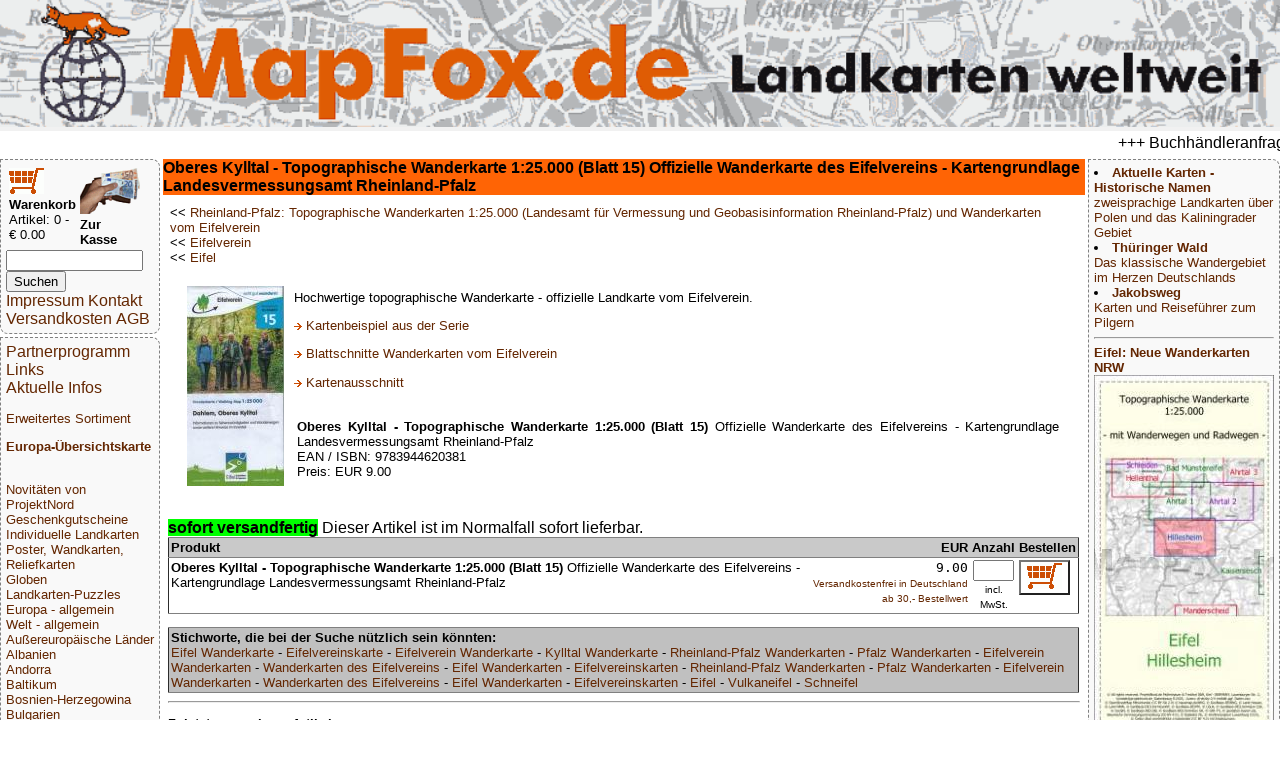

--- FILE ---
content_type: text/html; charset=UTF-8
request_url: https://www.mapfox.de/EIF_15-a-Oberes-Kylltal---Topographische-Wanderkarte-1-25-000--Blatt-15--Offizielle-Wanderkarte-des-Eifelvereins---Kartengrundlage-Landesvermessungsamt-Rheinland-Pfalz
body_size: 5211
content:
<!DOCTYPE HTML>
<html lang="de"><head>
    <meta http-equiv="content-type" content="text/html; charset=ISO-8859-1"/>
	<meta name="title" content="Reisef&uuml;hrer, Wanderkarten, Stra&szlig;enkarten und alle anderen Karten &amp; Stadtpl&auml;ne online kaufen - Mollenhauer &amp; Treichel GbR"/>
	<meta name="description" content="Oberes Kylltal - Topographische Wanderkarte 1:25.000 (Blatt 15) Offizielle Wanderkarte des Eifelvereins - Kartengrundlage Landesvermessungsamt Rheinland-Pfalz, ArtikelNr: EIF_15) | MapFox.de ist Ihr Onlineshop f&uuml;r Wanderkarten, Reiseliteratur, Wanderf&uuml;hrer, Kartographische Produkte, Karten und Stra&szlig;enkarten - Versand kostenlos in Deutschland ab EUR 30"/>	
	<meta name="keywords" content="Reisebuchhandlung, Landkartengesch&auml;ft"/>
	<meta name="format-detection" content="telephone=no"/>
	<meta name="robots" content="INDEX,FOLLOW"/>
	<meta name="viewport" content="width=device-width, initial-scale=1.0"/>
	<!--WEITERLEITUNG-->
	<title>Oberes Kylltal - Topographische Wanderkarte 1:25.000 (Blatt 15) Offizielle Wanderkarte des Eifelvereins - Kartengrundlage Landesvermessungsamt Rheinland-Pfalz - Wanderkarten online kaufen, Radwanderkarten online kaufen, Landkarten kaufen, Landkarten bestellen, Stra&szlig;enkarten kaufen, Reisef&uuml;hrer, Stadtplan, Wanderf&uuml;hrer, Reiseliteratur, Strassenkarte, topographische Karte - MapFox.de - Landkarten weltweit - Landkarten weltweit</title>
	<link rel="stylesheet" type="text/css" href="style.css"/>
</head>
<body>
	<header>
		<A HREF="index.php" target="_top"><img src="MapFox_logo_1000.gif" style="width:100%; height: auto;" alt="Willkommen bei MapFox" title="Europa-Karte zum Anklicken"></A>
	</header>
	<breakingnews>
	<marquee scrolldelay=200>+++ Buchh&auml;ndleranfragen willkommen! Tel. 0431-666 75 99 +++</marquee>
	</breakingnews>

	<shopper>
	   <table border="0" width="70%"><tr><td>
<FORM NAME="warenkorb" ACTION="hopper.php" target="_top" method="POST">
	<input type="image" src="einkaufswagen.gif"> <b>Warenkorb</b>
</FORM>
<FONT SIZE=-1>Artikel: 0 - &euro; 0.00</FONT>
</td><td>
<FORM NAME="kasse" ACTION="order.php" method="POST" target="_top">
<input type="image" src="zur_kasse.gif"><b>Zur Kasse</b>
</FORM>
</td></tr>
</table>

<form name="suche" action="volltext.php" method="GET" target="_top">
<input type="text" name="suchwort" size="15" maxlength="30" value=""> 
<input type="SUBMIT" name="senden" value="Suchen"></form>
<A HREF="impressum.php" target="_top">Impressum Kontakt</A>
<A HREF="agb.php#VERSAND" TARGET="AGB">Versandkosten</A>
<A HREF="agb.php" TARGET="AGB">AGB</A>
	</shopper>
	<ueberschrift>
		<b>Oberes Kylltal - Topographische Wanderkarte 1:25.000 (Blatt 15)</b> Offizielle Wanderkarte des Eifelvereins - Kartengrundlage Landesvermessungsamt Rheinland-Pfalz
	</ueberschrift>
	<main>
		<table border="0" cellpadding="2" cellspacing="0" width="100%">
 <tr>
 <td width="100%">&lt;&lt; <A HREF="WG_112-Rheinland-Pfalz--Topographische-Wanderkarten-1-25-000--Landesamt-für-Vermessung-und-Geobasisinformation-Rheinland-Pfalz--und-Wanderkarten-vom-Eifelverein#EIF_15" title="weitere Artikel zu Rheinland-Pfalz: Topographische Wanderkarten 1:25.000 (Landesamt für Vermessung und Geobasisinformation Rheinland-Pfalz) und Wanderkarten vom Eifelverein" target="_top">Rheinland-Pfalz: Topographische Wanderkarten 1:25.000 (Landesamt für Vermessung und Geobasisinformation Rheinland-Pfalz) und Wanderkarten vom Eifelverein</A><br>&lt;&lt; <A HREF="WG_8472-Eifelverein#EIF_15" title="weitere Artikel zu Eifelverein" target="_top">Eifelverein</A><br>&lt;&lt; <A HREF="WG_11002-Eifel#EIF_15" title="weitere Artikel zu Eifel" target="_top">Eifel</A><br></td>
 <td align="left" colspan="2">&nbsp</td>
 </tr>
 <tr><td>

    <table border="0" cellpadding="2" cellspacing="5" width="100%">
 <tr><td>
 <A HREF="bild.php?bild=EIF_15.jpg" title="Bild vergr&ouml;&szlig;ern" target="_top"><img src="makeimg.php?bild=EIF_15.jpg&maxx=200&maxy=200" ALT="Cover" HSPACE=10 VSPACE=10 BORDER=0 align=left></A><p valign=top>Hochwertige topographische Wanderkarte - offizielle Landkarte vom Eifelverein. <p><img src="info_blau.gif"> <A HREF="bild.php?bild=EIF_01_beispiel.jpg">Kartenbeispiel aus der Serie</A></p> <p><img src="info_blau.gif"> <A HREF="bild.php?bild=../bilder/EIFELVEREIN_blattschnitte.jpg">Blattschnitte Wanderkarten vom Eifelverein</A></p><p><IMG SRC="info_blau.gif"> <A HREF="bild.php?bild=EIF_15_bereich.jpg" title="Blattschnitt / Bereich" ALT="Kartenausschnitt" target="_top">Kartenausschnitt</A><BR></p>
 <table><tr><td>
	<p align=left>
		<b>Oberes Kylltal - Topographische Wanderkarte 1:25.000 (Blatt 15)</b> Offizielle Wanderkarte des Eifelvereins - Kartengrundlage Landesvermessungsamt Rheinland-Pfalz<br>
		EAN / ISBN: 9783944620381<br>
		Preis: EUR 9.00
	</p>
 </td></tr>
 </table>
 </td></tr>
</table> 
 		 </td>
 	 </tr>
 </table>
 <p>
 <FORM NAME="form" ACTION="hopper.php" METHOD="POST" target="_top">
 <table border="1" cellpadding="2" cellspacing="0" width="100%" rules="rows">
<!--<colgroup>
			 <col width="400fr">
			 <col width="1fr">
			 <col width="60fr">
			 <col width="80fr">
			 <col width="50fr">
</colgroup>-->
 <tr bgcolor="#C9C9C9">
 <td align="left"><b>Produkt </b><!--SCHATTENHINWEIS2--></td>
 <td align="leftt"> </td>
 <td align="right"><b>EUR</b></td>
 <td align="center"><b>Anzahl</b></td>
 <td align="right"><b>Bestellen</b></td>
 </tr>
<tr>
 <td valign=center><b>Oberes Kylltal - Topographische Wanderkarte 1:25.000 (Blatt 15)</b> Offizielle Wanderkarte des Eifelvereins - Kartengrundlage Landesvermessungsamt Rheinland-Pfalz</td>
 <td align="left"><A HREF="lieferfristen.php" title="Verf&uuml;gbarkeit" target="_top">  </A></td>
 <td valign="bottom" align="right"><code>9.00</code><br><font size=-2><A HREF="agb.php#VERSAND" target="AGB" title="Ab 30,- EUR Bestellwert zahlen Sie keine Versandkosten (innerhalb Deutschlands)">
Versandkostenfrei in Deutschland ab&nbsp;30,-&nbsp;Bestellwert</font>
</A></font></td>
 <td valign="bottom" align="center"><input type="text" name="EIF_15" size="3" maxlength="3" value="" ><br><font size=-2>incl. MwSt.</font></td>
 <td>
 <button type="submit" style="background-color:white" name="art_shopper_EIF_15" value="1" title="Gew&uuml;nschte Anzahl in den Einkaufskorb legen"><img src="einkaufswagen.gif" ALT="in den Einkaufswagen legen"></button>
 </td>
 </tr>

<span style="border:none; background-color:#00FF00; color:black; padding-left:5; padding-right:5"><b>sofort versandfertig</b></span> Dieser Artikel ist im Normalfall sofort lieferbar. 
 </table>
 <p>
 
 <table border="1" cellpadding="2" cellspacing="0" width="100%" rules="rows">
<td width="100%" style="background-color:silver; font-size:12"><b>Stichworte, die bei der Suche n&uuml;tzlich sein k&ouml;nnten:</b><br><A HREF="volltext.php?suchwort=Eifel+Wanderkarte" target="_top">Eifel Wanderkarte</A> - <A HREF="volltext.php?suchwort=Eifelvereinskarte" target="_top">Eifelvereinskarte</A> - <A HREF="volltext.php?suchwort=Eifelverein+Wanderkarte" target="_top">Eifelverein Wanderkarte</A> - <A HREF="volltext.php?suchwort=Kylltal+Wanderkarte" target="_top">Kylltal Wanderkarte</A> - <A HREF="volltext.php?suchwort=Rheinland-Pfalz+Wanderkarten" target="_top">Rheinland-Pfalz Wanderkarten</A> - <A HREF="volltext.php?suchwort=Pfalz+Wanderkarten" target="_top">Pfalz Wanderkarten</A> - <A HREF="volltext.php?suchwort=Eifelverein+Wanderkarten" target="_top">Eifelverein Wanderkarten</A> - <A HREF="volltext.php?suchwort=Wanderkarten+des+Eifelvereins" target="_top">Wanderkarten des Eifelvereins</A> - <A HREF="volltext.php?suchwort=Eifel+Wanderkarten" target="_top">Eifel Wanderkarten</A> - <A HREF="volltext.php?suchwort=Eifelvereinskarten" target="_top">Eifelvereinskarten</A> - <A HREF="volltext.php?suchwort=Rheinland-Pfalz+Wanderkarten" target="_top">Rheinland-Pfalz Wanderkarten</A> - <A HREF="volltext.php?suchwort=Pfalz+Wanderkarten" target="_top">Pfalz Wanderkarten</A> - <A HREF="volltext.php?suchwort=Eifelverein+Wanderkarten" target="_top">Eifelverein Wanderkarten</A> - <A HREF="volltext.php?suchwort=Wanderkarten+des+Eifelvereins" target="_top">Wanderkarten des Eifelvereins</A> - <A HREF="volltext.php?suchwort=Eifel+Wanderkarten" target="_top">Eifel Wanderkarten</A> - <A HREF="volltext.php?suchwort=Eifelvereinskarten" target="_top">Eifelvereinskarten</A> - <A HREF="volltext.php?suchwort=Eifel" target="_top">Eifel</A> - <A HREF="volltext.php?suchwort=Vulkaneifel" target="_top">Vulkaneifel</A> - <A HREF="volltext.php?suchwort=Schneifel" target="_top">Schneifel</A></td>
 </table>
 </FORM>
		<hr><p><b>Zuletzt angesehene Artikel:</b></p><TABLE><tr><td><A HREF="EIF_15-a-Oberes-Kylltal---Topographische-Wanderkarte-1-25-000--Blatt-15--Offizielle-Wanderkarte-des-Eifelvereins---Kartengrundlage-Landesvermessungsamt-Rheinland-Pfalz" title="Artikel erneut ansehen" target="_top" ALT="Titelbild"><img src="makeimg.php?bild=EIF_15.jpg&maxx=50&maxy=50" ALT="Cover"></A></td><td width=100%><b>Oberes Kylltal - Topographische Wanderkarte 1:25.000 (Blatt 15)</b> Offizielle Wanderkarte des Eifelvereins - Kartengrundlage Landesvermessungsamt Rheinland-Pfalz</td></tr></TABLE><br>	</main>
	<nav>
	<A HREF="partnerinfo.php" target="_top">Partnerprogramm</A>
<A HREF="links.php" target="_top">Links</A>

<br><A HREF="news.php" target="_top">Aktuelle Infos</A>
<p>
<p>
<A HREF="WG_8888.php" target="_top">Erweitertes Sortiment</A>
<p>
<A HREF="index.php" target="_top"><b>Europa-&Uuml;bersichtskarte</b></A>
<p>
<div class="laenderliste">
 <br><A HREF="WG_99000-Novitäten-von-ProjektNord" target="_top">Novitäten von ProjektNord</A><br><A HREF="WG_10001-Geschenkgutscheine" target="_top">Geschenkgutscheine</A><br><A HREF="WG_88888-Individuelle-Landkarten" target="_top">Individuelle Landkarten</A><br><A HREF="WG_450-Poster--Wandkarten--Reliefkarten" target="_top">Poster, Wandkarten, Reliefkarten</A><br><A HREF="WG_7000-Globen" target="_top">Globen</A><br><A HREF="WG_3000-Landkarten-Puzzles" target="_top">Landkarten-Puzzles</A><br><A HREF="WG_4000-Europa---allgemein" target="_top">Europa - allgemein</A><br><A HREF="WG_4001-Welt---allgemein" target="_top">Welt - allgemein</A><br><A HREF="WG_5000-Außereuropäische-Länder" target="_top">Außereuropäische Länder</A><br><A HREF="WG_170-Albanien" target="_top">Albanien</A><br><A HREF="WG_65-Andorra" target="_top">Andorra</A><br><A HREF="WG_11003-Baltikum" target="_top">Baltikum</A><br><A HREF="WG_970-Bosnien-Herzegowina" target="_top">Bosnien-Herzegowina</A><br><A HREF="WG_16-Bulgarien" target="_top">Bulgarien</A><br><A HREF="WG_50-Belgien" target="_top">Belgien</A><br><A HREF="WG_500-Benelux" target="_top">Benelux</A><br><A HREF="WG_6-Dänemark" target="_top">Dänemark</A><br><A HREF="WG_1-Deutschland" target="_top">Deutschland</A><br><A HREF="WG_61-Estland" target="_top">Estland</A><br><A HREF="WG_135-Finnland" target="_top">Finnland</A><br><A HREF="WG_2001-Frankreich" target="_top">Frankreich</A><br><A HREF="WG_18-Griechenland" target="_top">Griechenland</A><br><A HREF="WG_2401-Großbritannien" target="_top">Großbritannien</A><br><A HREF="WG_2402-Irland" target="_top">Irland</A><br><A HREF="WG_8-Island" target="_top">Island</A><br><A HREF="WG_15-Italien" target="_top">Italien</A><br><A HREF="WG_64-Kosovo" target="_top">Kosovo</A><br><A HREF="WG_5-Kroatien" target="_top">Kroatien</A><br><A HREF="WG_62-Lettland" target="_top">Lettland</A><br><A HREF="WG_60-Liechtenstein" target="_top">Liechtenstein</A><br><A HREF="WG_63-Litauen" target="_top">Litauen</A><br><A HREF="WG_220-Luxemburg" target="_top">Luxemburg</A><br><A HREF="WG_37-Malta" target="_top">Malta</A><br><A HREF="WG_2005-Mittelmeer-und-Mittelmeer-Inseln" target="_top">Mittelmeer und Mittelmeer-Inseln</A><br><A HREF="WG_17-Moldawien" target="_top">Moldawien</A><br><A HREF="WG_136-Montenegro" target="_top">Montenegro</A><br><A HREF="WG_140-Niederlande" target="_top">Niederlande</A><br><A HREF="WG_960-Nordmazedonien" target="_top">Nordmazedonien</A><br><A HREF="WG_81-Norwegen" target="_top">Norwegen</A><br><A HREF="WG_9-Österreich" target="_top">Österreich</A><br><A HREF="WG_4-Polen" target="_top">Polen</A><br><A HREF="WG_2003-Portugal" target="_top">Portugal</A><br><A HREF="WG_900-Rumänien" target="_top">Rumänien</A><br><A HREF="WG_1000-Russland" target="_top">Russland</A><br><A HREF="WG_19-Schweden" target="_top">Schweden</A><br><A HREF="WG_97-Schweiz" target="_top">Schweiz</A><br><A HREF="WG_980-Serbien" target="_top">Serbien</A><br><A HREF="WG_11004-Skandinavien" target="_top">Skandinavien</A><br><A HREF="WG_3-Slowakei" target="_top">Slowakei</A><br><A HREF="WG_950-Slowenien" target="_top">Slowenien</A><br><A HREF="WG_2002-Spanien" target="_top">Spanien</A><br><A HREF="WG_2-Tschechien" target="_top">Tschechien</A><br><A HREF="WG_210-Türkei" target="_top">Türkei</A><br><A HREF="WG_2600-Ukraine" target="_top">Ukraine</A><br><A HREF="WG_7-Ungarn" target="_top">Ungarn</A><br><A HREF="WG_1100-Weißrussland--Belarus-" target="_top">Weißrussland (Belarus)</A><br><A HREF="WG_30-Zypern" target="_top">Zypern</A><br><A HREF="WG_8000-Verlage" target="_top">Verlage</A><br><A HREF="WG_9000-Digitale-Landkarten-auf-CD-ROM---DVD--SD-Karte" target="_top">Digitale Landkarten auf CD-ROM / DVD, SD-Karte</A><br><A HREF="WG_9080-Reisen-allgemein" target="_top">Reisen allgemein</A><br><A HREF="WG_8500-Astronomische-Karten-und-Bücher" target="_top">Astronomische Karten und Bücher</A><br><A HREF="WG_9995-NonBooks-und-Zubehör" target="_top">NonBooks und Zubehör</A><br><A HREF="WG_9999-Schnäppchen---Restposten---Mängelexemplare" target="_top">Schnäppchen - Restposten - Mängelexemplare</A><br><A HREF="WG_11000-Top-Destinationen" target="_top">Top-Destinationen</A><br><A HREF="WG_8888-Extra-Sortiment" target="_top">Extra-Sortiment</A><br><A HREF="WG_10000-Wanderwege---Routen---Fernradwege" target="_top">Wanderwege - Routen - Fernradwege</A><br><A HREF="WG_9998-Literatur-über-Landkarten--Vermessung--Entdeckungen" target="_top">Literatur über Landkarten, Vermessung, Entdeckungen</A><br><A HREF="WG_4512-Historische-Landkarten" target="_top">Historische Landkarten</A>
 </div>
<P>
<A HREF="WG_9999.php" target="_top">Schn&auml;ppchen</A>
</P>
<P>
<A HREF="sitemap.php" target="_top">Gesamt&uuml;bersicht</A>
<P>

<A HREF="index.php" target="_top">Startseite</A>
	</nav>
	<aside>
		<li><A HREF="WG_11009-Zweisprachige-Landkarten" target="_top"><b>Aktuelle Karten - Historische Namen</b><br>zweisprachige Landkarten über Polen und das Kaliningrader Gebiet</A><br><li><A HREF="WG_1210-Thüringer-Wald" target="_top"><b>Thüringer Wald</b><br>Das klassische Wandergebiet im Herzen Deutschlands</A><br><li><A HREF="WG_11001-Jakobsweg" target="_top"><b>Jakobsweg</b><br>Karten und Reiseführer zum Pilgern</A><br></ul><hr><A HREF="WG_116-Nordrhein-Westfalen--Topographische-Wanderkarten-1-25-000-von-ProjektNord--Kartographie--Landesvermessungsamt-Nordrhein-Westfalen-"target="_top"><b>Eifel: Neue Wanderkarten NRW</b><img src="makeimg.php?bild=PR25_HIL.jpg&maxx=180&maxy=500" ALT="Top Ziel">
				<br>... und für den Rest von NRW</A><br><br><A HREF="WG_1121-Rheinland-Pfalz---Saarland--Topographische-Wanderkarten-1-25-000-von-ProjektNord--Kartographie--Landesvermessungsämter-"target="_top"><b>Eifel: Neue Wanderkarten Rheinland-Pfalz</b><img src="makeimg.php?bild=PR25_VM.jpg&maxx=180&maxy=500" ALT="Top Ziel">
				<br>... und für den Rest von RP</A><br><br><A HREF="/EIF_15-a-Oberes-Kylltal---Topographische-Wanderkarte-1-25-000--Blatt-15--Offizielle-Wanderkarte-des-Eifelvereins---Kartengrundlage-Landesvermessungsamt-Rheinland-Pfalz"target="_top"><b>Hinweis für Kunden aus der Schweiz ...<br></b><img src="makeimg.php?bild=schweiz.gif&maxx=180&maxy=500" ALT="Top Ziel">
				<br>Bei Zahlung auf unser Postfinance-Konto fallen keine Auslandsspesen an.</A><br><br><A HREF="WG_10001-Geschenkgutscheine"target="_top"><b>Der Kartenfux zum Verschenken</b><img src="makeimg.php?bild=GUTSCHEIN30.jpg&maxx=180&maxy=500" ALT="Top Ziel">
				<br>Jetzt Urlaubs-Vorfreude schenken mit einem Mapfox-Gutschein</A><br><br><A HREF="WG_88888-Individuelle-Landkarten"target="_top"><b>Die Topographische Karte von Irgendwo?</b><img src="makeimg.php?bild=PN_OSM_STD100.jpg&maxx=180&maxy=500" ALT="Top Ziel">
				<br>... gibt´s hier. Weltweit.</A><br><br><A HREF="8717953190505-a-Sitzball-Weltkugel---aufblasbar--�--75-cm--Balanceplanet"target="_top"><b>Dieser Sitzball ...</b><img src="makeimg.php?bild=8717953190505_adv.jpg&maxx=180&maxy=500" ALT="Top Ziel">
				<br>... ist ein detaillierter Globus</A><br><br><A HREF="PP_GPAP-a-Geschenkpapier-MAPS-9789460090721"target="_top"><b>Die Welt ist ein Geschenkpapier</b><img src="makeimg.php?bild=PP_GPAP_beispiel.jpg&maxx=180&maxy=500" ALT="Top Ziel">
				<br></A><br><br><A HREF="4260647069600-a-Deutschland-3D-1000-Teile---Panorama-Puzzle-Extragoods"target="_top"><b>Deutschland in 1000 Teilen</b><img src="makeimg.php?bild=4260647069600.jpg&maxx=180&maxy=500" ALT="Top Ziel">
				<br>... unser schönstes Panorama-Puzzle</A><br><br><A HREF="4033477823151-a-Anti-Stress-Globus--�--ca--8-cm-"target="_top"><b>GESTRESST???</b><img src="makeimg.php?bild=4033477823151_handhabung.jpg&maxx=180&maxy=500" ALT="Top Ziel">
				<br>... dagegen gibt´s den Anti-Stress-Globus von MapFox</A><br><br><A HREF="4260153734184-a-Welt-puzzle-magnets--deutsch----100-Teile-33-x-23-cm-City-Puzzle-Extragoods"target="_top"><b>Magnetpuzzle WELT</b><img src="makeimg.php?bild=4260153734184.jpg&maxx=180&maxy=500" ALT="Top Ziel">
				<br></A><br><br><A HREF="WG_8439-Vianina---Stadtplan-Poster"target="_top"><b>Vianina Stadtplan-Poster</b><img src="makeimg.php?bild=VIA_HAM_A4_beispiel.jpg&maxx=180&maxy=500" ALT="Top Ziel">
				<br></A><br><br><A HREF="WG_8320-albedo39"target="_top"><b>Die Welt aus dem All</b><img src="makeimg.php?bild=9783939955160.jpg&maxx=180&maxy=500" ALT="Top Ziel">
				<br>Dekorative Satellitenbild-Poster in gestochen scharfer Auflösung!</A><br><br><A HREF="WG_451-Schreibunterlagen"target="_top"><b>Schreibtisch-Unterlagen</b><img src="makeimg.php?bild=9783938842317.jpg&maxx=180&maxy=500" ALT="Top Ziel">
				<br>So prägt sich die Deutschlandkarte ein!</A><br><br><A HREF="WG_4512-Historische-Landkarten"target="_top"><b>Historische Landkarten</b><img src="makeimg.php?bild=GMP_B004.jpg&maxx=180&maxy=500" ALT="Top Ziel">
				<br></A><br><br><A HREF="WG_3000-Landkarten-Puzzles"target="_top"><b>Landkarten-Puzzles</b><img src="makeimg.php?bild=LARSEN_K72_beispiel.jpg&maxx=180&maxy=500" ALT="Top Ziel">
				<br>Wunderschöne Geschenkidee für helle Köpfchen ab 5 J.</A><br><br><A HREF="WG_9995-NonBooks-und-Zubehör"target="_top"><b>Foxxi der Kuschelfuchs</b><img src="makeimg.php?bild=foxxi.jpg&maxx=180&maxy=500" ALT="Top Ziel">
				<br>Der MapFox-Fuchs jetzt auch zum Kuscheln!</A><br><br><A HREF="WG_9996-Stadtplan-Umhängetaschen---Landkarten-Schultertaschen"target="_top"><b>Schicke Taschen</b><img src="makeimg.php?bild=4250275902011.jpg&maxx=180&maxy=500" ALT="Top Ziel">
				<br></A><br><br>
	</aside>
	<footer>
		<p>&copy; 2026 MapFox.de</p>
	</footer>

</body></html>
<!--MAP-->